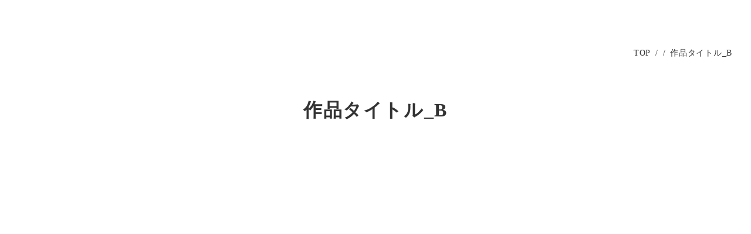

--- FILE ---
content_type: text/html;charset=utf-8
request_url: https://lp.withus-care.jp/work/independants
body_size: 33230
content:
<!DOCTYPE html>
<html lang="ja">
<head><meta charset="utf-8">
<meta name="viewport" content="width=device-width, initial-scale=1">
<title>【公式】ウイーザス九段 - 24時間看護の千代田区の老人ホーム</title>
<link rel="preconnect" href="https://fonts.gstatic.com" crossorigin>
<meta name="generator" content="Studio.Design">
<meta name="robots" content="all">
<meta property="og:site_name" content="【公式】ウイーザス九段 - 24時間看護の千代田区の老人ホーム">
<meta property="og:title" content="【公式】ウイーザス九段 - 24時間看護の千代田区の老人ホーム">
<meta property="og:image" content="https://storage.googleapis.com/production-os-assets/assets/3fcc241e-352d-4af0-a01e-a94e7b7894d5">
<meta property="og:description" content="「ウイーザス九段」は、2023年2月千代田区に3番目の介護付有老人ホームとして誕生。 食事×24時間看護×リハビリ×FUN!!を軸に、ご入居者の本質的な喜びの追求に伴走いたします。">
<meta property="og:type" content="website">
<meta name="description" content="「ウイーザス九段」は、2023年2月千代田区に3番目の介護付有老人ホームとして誕生。 食事×24時間看護×リハビリ×FUN!!を軸に、ご入居者の本質的な喜びの追求に伴走いたします。">
<meta property="twitter:card" content="summary_large_image">
<meta property="twitter:image" content="https://storage.googleapis.com/production-os-assets/assets/3fcc241e-352d-4af0-a01e-a94e7b7894d5">
<meta name="apple-mobile-web-app-title" content="【公式】ウイーザス九段 - 24時間看護の千代田区の老人ホーム">
<meta name="format-detection" content="telephone=no,email=no,address=no">
<meta name="chrome" content="nointentdetection">
<meta property="og:url" content="/work/independants">
<link rel="icon" type="image/png" href="https://storage.googleapis.com/production-os-assets/assets/10e651b5-4034-446f-b57f-60ef3c199271" data-hid="2c9d455">
<link rel="apple-touch-icon" type="image/png" href="https://storage.googleapis.com/production-os-assets/assets/10e651b5-4034-446f-b57f-60ef3c199271" data-hid="74ef90c"><link rel="modulepreload" as="script" crossorigin href="/_nuxt/entry.1775d8aa.js"><link rel="preload" as="style" href="/_nuxt/entry.8fd7fced.css"><link rel="prefetch" as="image" type="image/svg+xml" href="/_nuxt/close_circle.c7480f3c.svg"><link rel="prefetch" as="image" type="image/svg+xml" href="/_nuxt/round_check.0ebac23f.svg"><link rel="prefetch" as="script" crossorigin href="/_nuxt/LottieRenderer.16344243.js"><link rel="prefetch" as="script" crossorigin href="/_nuxt/error-404.1327bc9a.js"><link rel="prefetch" as="script" crossorigin href="/_nuxt/error-500.a745e09a.js"><link rel="stylesheet" href="/_nuxt/entry.8fd7fced.css"><style>.page-enter-active{transition:.6s cubic-bezier(.4,.4,0,1)}.page-leave-active{transition:.3s cubic-bezier(.4,.4,0,1)}.page-enter-from,.page-leave-to{opacity:0}</style><style>:root{--rebranding-loading-bg:#e5e5e5;--rebranding-loading-bar:#222}</style><style>.app[data-v-d12de11f]{align-items:center;flex-direction:column;height:100%;justify-content:center;width:100%}.title[data-v-d12de11f]{font-size:34px;font-weight:300;letter-spacing:2.45px;line-height:30px;margin:30px}</style><style>.LoadMoreAnnouncer[data-v-4f7a7294]{height:1px;margin:-1px;overflow:hidden;padding:0;position:absolute;width:1px;clip:rect(0,0,0,0);border-width:0;white-space:nowrap}</style><style>.TitleAnnouncer[data-v-1a8a037a]{height:1px;margin:-1px;overflow:hidden;padding:0;position:absolute;width:1px;clip:rect(0,0,0,0);border-width:0;white-space:nowrap}</style><style>.publish-studio-style[data-v-74fe0335]{transition:.4s cubic-bezier(.4,.4,0,1)}</style><style>.product-font-style[data-v-ed93fc7d]{transition:.4s cubic-bezier(.4,.4,0,1)}</style><style>/*! * Font Awesome Free 6.4.2 by @fontawesome - https://fontawesome.com * License - https://fontawesome.com/license/free (Icons: CC BY 4.0, Fonts: SIL OFL 1.1, Code: MIT License) * Copyright 2023 Fonticons, Inc. */.fa-brands,.fa-solid{-moz-osx-font-smoothing:grayscale;-webkit-font-smoothing:antialiased;--fa-display:inline-flex;align-items:center;display:var(--fa-display,inline-block);font-style:normal;font-variant:normal;justify-content:center;line-height:1;text-rendering:auto}.fa-solid{font-family:Font Awesome\ 6 Free;font-weight:900}.fa-brands{font-family:Font Awesome\ 6 Brands;font-weight:400}:host,:root{--fa-style-family-classic:"Font Awesome 6 Free";--fa-font-solid:normal 900 1em/1 "Font Awesome 6 Free";--fa-style-family-brands:"Font Awesome 6 Brands";--fa-font-brands:normal 400 1em/1 "Font Awesome 6 Brands"}@font-face{font-display:block;font-family:Font Awesome\ 6 Free;font-style:normal;font-weight:900;src:url(https://storage.googleapis.com/production-os-assets/assets/fontawesome/1629704621943/6.4.2/webfonts/fa-solid-900.woff2) format("woff2"),url(https://storage.googleapis.com/production-os-assets/assets/fontawesome/1629704621943/6.4.2/webfonts/fa-solid-900.ttf) format("truetype")}@font-face{font-display:block;font-family:Font Awesome\ 6 Brands;font-style:normal;font-weight:400;src:url(https://storage.googleapis.com/production-os-assets/assets/fontawesome/1629704621943/6.4.2/webfonts/fa-brands-400.woff2) format("woff2"),url(https://storage.googleapis.com/production-os-assets/assets/fontawesome/1629704621943/6.4.2/webfonts/fa-brands-400.ttf) format("truetype")}</style><style>.spinner[data-v-36413753]{animation:loading-spin-36413753 1s linear infinite;height:16px;pointer-events:none;width:16px}.spinner[data-v-36413753]:before{border-bottom:2px solid transparent;border-right:2px solid transparent;border-color:transparent currentcolor currentcolor transparent;border-style:solid;border-width:2px;opacity:.2}.spinner[data-v-36413753]:after,.spinner[data-v-36413753]:before{border-radius:50%;box-sizing:border-box;content:"";height:100%;position:absolute;width:100%}.spinner[data-v-36413753]:after{border-left:2px solid transparent;border-top:2px solid transparent;border-color:currentcolor transparent transparent currentcolor;border-style:solid;border-width:2px;opacity:1}@keyframes loading-spin-36413753{0%{transform:rotate(0deg)}to{transform:rotate(1turn)}}</style><style>@font-face{font-family:grandam;font-style:normal;font-weight:400;src:url(https://storage.googleapis.com/studio-front/fonts/grandam.ttf) format("truetype")}@font-face{font-family:Material Icons;font-style:normal;font-weight:400;src:url(https://storage.googleapis.com/production-os-assets/assets/material-icons/1629704621943/MaterialIcons-Regular.eot);src:local("Material Icons"),local("MaterialIcons-Regular"),url(https://storage.googleapis.com/production-os-assets/assets/material-icons/1629704621943/MaterialIcons-Regular.woff2) format("woff2"),url(https://storage.googleapis.com/production-os-assets/assets/material-icons/1629704621943/MaterialIcons-Regular.woff) format("woff"),url(https://storage.googleapis.com/production-os-assets/assets/material-icons/1629704621943/MaterialIcons-Regular.ttf) format("truetype")}.StudioCanvas{display:flex;height:auto;min-height:100dvh}.StudioCanvas>.sd{min-height:100dvh;overflow:clip}a,abbr,address,article,aside,audio,b,blockquote,body,button,canvas,caption,cite,code,dd,del,details,dfn,div,dl,dt,em,fieldset,figcaption,figure,footer,form,h1,h2,h3,h4,h5,h6,header,hgroup,html,i,iframe,img,input,ins,kbd,label,legend,li,main,mark,menu,nav,object,ol,p,pre,q,samp,section,select,small,span,strong,sub,summary,sup,table,tbody,td,textarea,tfoot,th,thead,time,tr,ul,var,video{border:0;font-family:sans-serif;line-height:1;list-style:none;margin:0;padding:0;text-decoration:none;-webkit-font-smoothing:antialiased;-webkit-backface-visibility:hidden;box-sizing:border-box;color:#333;transition:.3s cubic-bezier(.4,.4,0,1);word-spacing:1px}a:focus:not(:focus-visible),button:focus:not(:focus-visible),summary:focus:not(:focus-visible){outline:none}nav ul{list-style:none}blockquote,q{quotes:none}blockquote:after,blockquote:before,q:after,q:before{content:none}a,button{background:transparent;font-size:100%;margin:0;padding:0;vertical-align:baseline}ins{text-decoration:none}ins,mark{background-color:#ff9;color:#000}mark{font-style:italic;font-weight:700}del{text-decoration:line-through}abbr[title],dfn[title]{border-bottom:1px dotted;cursor:help}table{border-collapse:collapse;border-spacing:0}hr{border:0;border-top:1px solid #ccc;display:block;height:1px;margin:1em 0;padding:0}input,select{vertical-align:middle}textarea{resize:none}.clearfix:after{clear:both;content:"";display:block}[slot=after] button{overflow-anchor:none}</style><style>.sd{flex-wrap:nowrap;max-width:100%;pointer-events:all;z-index:0;-webkit-overflow-scrolling:touch;align-content:center;align-items:center;display:flex;flex:none;flex-direction:column;position:relative}.sd::-webkit-scrollbar{display:none}.sd,.sd.richText *{transition-property:all,--g-angle,--g-color-0,--g-position-0,--g-color-1,--g-position-1,--g-color-2,--g-position-2,--g-color-3,--g-position-3,--g-color-4,--g-position-4,--g-color-5,--g-position-5,--g-color-6,--g-position-6,--g-color-7,--g-position-7,--g-color-8,--g-position-8,--g-color-9,--g-position-9,--g-color-10,--g-position-10,--g-color-11,--g-position-11}input.sd,textarea.sd{align-content:normal}.sd[tabindex]:focus{outline:none}.sd[tabindex]:focus-visible{outline:1px solid;outline-color:Highlight;outline-color:-webkit-focus-ring-color}input[type=email],input[type=tel],input[type=text],select,textarea{-webkit-appearance:none}select{cursor:pointer}.frame{display:block;overflow:hidden}.frame>iframe{height:100%;width:100%}.frame .formrun-embed>iframe:not(:first-child){display:none!important}.image{position:relative}.image:before{background-position:50%;background-size:cover;border-radius:inherit;content:"";height:100%;left:0;pointer-events:none;position:absolute;top:0;transition:inherit;width:100%;z-index:-2}.sd.file{cursor:pointer;flex-direction:row;outline:2px solid transparent;outline-offset:-1px;overflow-wrap:anywhere;word-break:break-word}.sd.file:focus-within{outline-color:Highlight;outline-color:-webkit-focus-ring-color}.file>input[type=file]{opacity:0;pointer-events:none;position:absolute}.sd.text,.sd:where(.icon){align-content:center;align-items:center;display:flex;flex-direction:row;justify-content:center;overflow:visible;overflow-wrap:anywhere;word-break:break-word}.sd:where(.icon.fa){display:inline-flex}.material-icons{align-items:center;display:inline-flex;font-family:Material Icons;font-size:24px;font-style:normal;font-weight:400;justify-content:center;letter-spacing:normal;line-height:1;text-transform:none;white-space:nowrap;word-wrap:normal;direction:ltr;text-rendering:optimizeLegibility;-webkit-font-smoothing:antialiased}.sd:where(.icon.material-symbols){align-items:center;display:flex;font-style:normal;font-variation-settings:"FILL" var(--symbol-fill,0),"wght" var(--symbol-weight,400);justify-content:center;min-height:1em;min-width:1em}.sd.material-symbols-outlined{font-family:Material Symbols Outlined}.sd.material-symbols-rounded{font-family:Material Symbols Rounded}.sd.material-symbols-sharp{font-family:Material Symbols Sharp}.sd.material-symbols-weight-100{--symbol-weight:100}.sd.material-symbols-weight-200{--symbol-weight:200}.sd.material-symbols-weight-300{--symbol-weight:300}.sd.material-symbols-weight-400{--symbol-weight:400}.sd.material-symbols-weight-500{--symbol-weight:500}.sd.material-symbols-weight-600{--symbol-weight:600}.sd.material-symbols-weight-700{--symbol-weight:700}.sd.material-symbols-fill{--symbol-fill:1}a,a.icon,a.text{-webkit-tap-highlight-color:rgba(0,0,0,.15)}.fixed{z-index:2}.sticky{z-index:1}.button{transition:.4s cubic-bezier(.4,.4,0,1)}.button,.link{cursor:pointer}.submitLoading{opacity:.5!important;pointer-events:none!important}.richText{display:block;word-break:break-word}.richText [data-thread],.richText a,.richText blockquote,.richText em,.richText h1,.richText h2,.richText h3,.richText h4,.richText li,.richText ol,.richText p,.richText p>code,.richText pre,.richText pre>code,.richText s,.richText strong,.richText table tbody,.richText table tbody tr,.richText table tbody tr>td,.richText table tbody tr>th,.richText u,.richText ul{backface-visibility:visible;color:inherit;font-family:inherit;font-size:inherit;font-style:inherit;font-weight:inherit;letter-spacing:inherit;line-height:inherit;text-align:inherit}.richText p{display:block;margin:10px 0}.richText>p{min-height:1em}.richText img,.richText video{height:auto;max-width:100%;vertical-align:bottom}.richText h1{display:block;font-size:3em;font-weight:700;margin:20px 0}.richText h2{font-size:2em}.richText h2,.richText h3{display:block;font-weight:700;margin:10px 0}.richText h3{font-size:1em}.richText h4,.richText h5{font-weight:600}.richText h4,.richText h5,.richText h6{display:block;font-size:1em;margin:10px 0}.richText h6{font-weight:500}.richText [data-type=table]{overflow-x:auto}.richText [data-type=table] p{white-space:pre-line;word-break:break-all}.richText table{border:1px solid #f2f2f2;border-collapse:collapse;border-spacing:unset;color:#1a1a1a;font-size:14px;line-height:1.4;margin:10px 0;table-layout:auto}.richText table tr th{background:hsla(0,0%,96%,.5)}.richText table tr td,.richText table tr th{border:1px solid #f2f2f2;max-width:240px;min-width:100px;padding:12px}.richText table tr td p,.richText table tr th p{margin:0}.richText blockquote{border-left:3px solid rgba(0,0,0,.15);font-style:italic;margin:10px 0;padding:10px 15px}.richText [data-type=embed_code]{margin:20px 0;position:relative}.richText [data-type=embed_code]>.height-adjuster>.wrapper{position:relative}.richText [data-type=embed_code]>.height-adjuster>.wrapper[style*=padding-top] iframe{height:100%;left:0;position:absolute;top:0;width:100%}.richText [data-type=embed_code][data-embed-sandbox=true]{display:block;overflow:hidden}.richText [data-type=embed_code][data-embed-code-type=instagram]>.height-adjuster>.wrapper[style*=padding-top]{padding-top:100%}.richText [data-type=embed_code][data-embed-code-type=instagram]>.height-adjuster>.wrapper[style*=padding-top] blockquote{height:100%;left:0;overflow:hidden;position:absolute;top:0;width:100%}.richText [data-type=embed_code][data-embed-code-type=codepen]>.height-adjuster>.wrapper{padding-top:50%}.richText [data-type=embed_code][data-embed-code-type=codepen]>.height-adjuster>.wrapper iframe{height:100%;left:0;position:absolute;top:0;width:100%}.richText [data-type=embed_code][data-embed-code-type=slideshare]>.height-adjuster>.wrapper{padding-top:56.25%}.richText [data-type=embed_code][data-embed-code-type=slideshare]>.height-adjuster>.wrapper iframe{height:100%;left:0;position:absolute;top:0;width:100%}.richText [data-type=embed_code][data-embed-code-type=speakerdeck]>.height-adjuster>.wrapper{padding-top:56.25%}.richText [data-type=embed_code][data-embed-code-type=speakerdeck]>.height-adjuster>.wrapper iframe{height:100%;left:0;position:absolute;top:0;width:100%}.richText [data-type=embed_code][data-embed-code-type=snapwidget]>.height-adjuster>.wrapper{padding-top:30%}.richText [data-type=embed_code][data-embed-code-type=snapwidget]>.height-adjuster>.wrapper iframe{height:100%;left:0;position:absolute;top:0;width:100%}.richText [data-type=embed_code][data-embed-code-type=firework]>.height-adjuster>.wrapper fw-embed-feed{-webkit-user-select:none;-moz-user-select:none;user-select:none}.richText [data-type=embed_code_empty]{display:none}.richText ul{margin:0 0 0 20px}.richText ul li{list-style:disc;margin:10px 0}.richText ul li p{margin:0}.richText ol{margin:0 0 0 20px}.richText ol li{list-style:decimal;margin:10px 0}.richText ol li p{margin:0}.richText hr{border-top:1px solid #ccc;margin:10px 0}.richText p>code{background:#eee;border:1px solid rgba(0,0,0,.1);border-radius:6px;display:inline;margin:2px;padding:0 5px}.richText pre{background:#eee;border-radius:6px;font-family:Menlo,Monaco,Courier New,monospace;margin:20px 0;padding:25px 35px;white-space:pre-wrap}.richText pre code{border:none;padding:0}.richText strong{color:inherit;display:inline;font-family:inherit;font-weight:900}.richText em{font-style:italic}.richText a,.richText u{text-decoration:underline}.richText a{color:#007cff;display:inline}.richText s{text-decoration:line-through}.richText [data-type=table_of_contents]{background-color:#f5f5f5;border-radius:2px;color:#616161;font-size:16px;list-style:none;margin:0;padding:24px 24px 8px;text-decoration:underline}.richText [data-type=table_of_contents] .toc_list{margin:0}.richText [data-type=table_of_contents] .toc_item{color:currentColor;font-size:inherit!important;font-weight:inherit;list-style:none}.richText [data-type=table_of_contents] .toc_item>a{border:none;color:currentColor;font-size:inherit!important;font-weight:inherit;text-decoration:none}.richText [data-type=table_of_contents] .toc_item>a:hover{opacity:.7}.richText [data-type=table_of_contents] .toc_item--1{margin:0 0 16px}.richText [data-type=table_of_contents] .toc_item--2{margin:0 0 16px;padding-left:2rem}.richText [data-type=table_of_contents] .toc_item--3{margin:0 0 16px;padding-left:4rem}.sd.section{align-content:center!important;align-items:center!important;flex-direction:column!important;flex-wrap:nowrap!important;height:auto!important;max-width:100%!important;padding:0!important;width:100%!important}.sd.section-inner{position:static!important}@property --g-angle{syntax:"<angle>";inherits:false;initial-value:180deg}@property --g-color-0{syntax:"<color>";inherits:false;initial-value:transparent}@property --g-position-0{syntax:"<percentage>";inherits:false;initial-value:.01%}@property --g-color-1{syntax:"<color>";inherits:false;initial-value:transparent}@property --g-position-1{syntax:"<percentage>";inherits:false;initial-value:100%}@property --g-color-2{syntax:"<color>";inherits:false;initial-value:transparent}@property --g-position-2{syntax:"<percentage>";inherits:false;initial-value:100%}@property --g-color-3{syntax:"<color>";inherits:false;initial-value:transparent}@property --g-position-3{syntax:"<percentage>";inherits:false;initial-value:100%}@property --g-color-4{syntax:"<color>";inherits:false;initial-value:transparent}@property --g-position-4{syntax:"<percentage>";inherits:false;initial-value:100%}@property --g-color-5{syntax:"<color>";inherits:false;initial-value:transparent}@property --g-position-5{syntax:"<percentage>";inherits:false;initial-value:100%}@property --g-color-6{syntax:"<color>";inherits:false;initial-value:transparent}@property --g-position-6{syntax:"<percentage>";inherits:false;initial-value:100%}@property --g-color-7{syntax:"<color>";inherits:false;initial-value:transparent}@property --g-position-7{syntax:"<percentage>";inherits:false;initial-value:100%}@property --g-color-8{syntax:"<color>";inherits:false;initial-value:transparent}@property --g-position-8{syntax:"<percentage>";inherits:false;initial-value:100%}@property --g-color-9{syntax:"<color>";inherits:false;initial-value:transparent}@property --g-position-9{syntax:"<percentage>";inherits:false;initial-value:100%}@property --g-color-10{syntax:"<color>";inherits:false;initial-value:transparent}@property --g-position-10{syntax:"<percentage>";inherits:false;initial-value:100%}@property --g-color-11{syntax:"<color>";inherits:false;initial-value:transparent}@property --g-position-11{syntax:"<percentage>";inherits:false;initial-value:100%}</style><style>.snackbar[data-v-e23c1c77]{align-items:center;background:#fff;border:1px solid #ededed;border-radius:6px;box-shadow:0 16px 48px -8px rgba(0,0,0,.08),0 10px 25px -5px rgba(0,0,0,.11);display:flex;flex-direction:row;gap:8px;justify-content:space-between;left:50%;max-width:90vw;padding:16px 20px;position:fixed;top:32px;transform:translateX(-50%);-webkit-user-select:none;-moz-user-select:none;user-select:none;width:480px;z-index:9999}.snackbar.v-enter-active[data-v-e23c1c77],.snackbar.v-leave-active[data-v-e23c1c77]{transition:.4s cubic-bezier(.4,.4,0,1)}.snackbar.v-enter-from[data-v-e23c1c77],.snackbar.v-leave-to[data-v-e23c1c77]{opacity:0;transform:translate(-50%,-10px)}.snackbar .convey[data-v-e23c1c77]{align-items:center;display:flex;flex-direction:row;gap:8px;padding:0}.snackbar .convey .icon[data-v-e23c1c77]{background-position:50%;background-repeat:no-repeat;flex-shrink:0;height:24px;width:24px}.snackbar .convey .message[data-v-e23c1c77]{font-size:14px;font-style:normal;font-weight:400;line-height:20px;white-space:pre-line}.snackbar .convey.error .icon[data-v-e23c1c77]{background-image:url(/_nuxt/close_circle.c7480f3c.svg)}.snackbar .convey.error .message[data-v-e23c1c77]{color:#f84f65}.snackbar .convey.success .icon[data-v-e23c1c77]{background-image:url(/_nuxt/round_check.0ebac23f.svg)}.snackbar .convey.success .message[data-v-e23c1c77]{color:#111}.snackbar .button[data-v-e23c1c77]{align-items:center;border-radius:40px;color:#4b9cfb;display:flex;flex-shrink:0;font-family:Inter;font-size:12px;font-style:normal;font-weight:700;justify-content:center;line-height:16px;padding:4px 8px}.snackbar .button[data-v-e23c1c77]:hover{background:#f5f5f5}</style><style>a[data-v-757b86f2]{align-items:center;border-radius:4px;bottom:20px;height:20px;justify-content:center;left:20px;perspective:300px;position:fixed;transition:0s linear;width:84px;z-index:2000}@media (hover:hover){a[data-v-757b86f2]{transition:.4s cubic-bezier(.4,.4,0,1);will-change:width,height}a[data-v-757b86f2]:hover{height:32px;width:200px}}[data-v-757b86f2] .custom-fill path{fill:var(--03ccd9fe)}.fade-enter-active[data-v-757b86f2],.fade-leave-active[data-v-757b86f2]{position:absolute;transform:translateZ(0);transition:opacity .3s cubic-bezier(.4,.4,0,1);will-change:opacity,transform}.fade-enter-from[data-v-757b86f2],.fade-leave-to[data-v-757b86f2]{opacity:0}</style><style>.design-canvas__modal{height:100%;pointer-events:none;position:fixed;transition:none;width:100%;z-index:2}.design-canvas__modal:focus{outline:none}.design-canvas__modal.v-enter-active .studio-canvas,.design-canvas__modal.v-leave-active,.design-canvas__modal.v-leave-active .studio-canvas{transition:.4s cubic-bezier(.4,.4,0,1)}.design-canvas__modal.v-enter-active .studio-canvas *,.design-canvas__modal.v-leave-active .studio-canvas *{transition:none!important}.design-canvas__modal.isNone{transition:none}.design-canvas__modal .design-canvas__modal__base{height:100%;left:0;pointer-events:auto;position:fixed;top:0;transition:.4s cubic-bezier(.4,.4,0,1);width:100%;z-index:-1}.design-canvas__modal .studio-canvas{height:100%;pointer-events:none}.design-canvas__modal .studio-canvas>*{background:none!important;pointer-events:none}</style></head>
<body ><div id="__nuxt"><div><span></span><!----><!----></div></div><script type="application/json" id="__NUXT_DATA__" data-ssr="true">[["Reactive",1],{"data":2,"state":24,"_errors":25,"serverRendered":27,"path":28,"pinia":29},{"dynamicDatawork/independants":3},{"cover":4,"title":5,"body":6,"slug":7,"_meta":8,"_filter":21,"id":23},"https://storage.googleapis.com/studio-cms-assets/projects/AXq1pM5XO7/s-2048x1365_v-frms_webp_c0b43bd1-6a49-4322-bd93-0f1906282956.jpg","作品タイトル_B","\u003Cp data-uid=\"nJYIgVh2\" data-time=\"1587362511355\">STUDIO CMSは誰でも快適に文章が作成できるようにデザインされたUIと、誰とでも簡単に共有・コラボレーション出来るUXが魅力の１つです。\u003C/p>\u003Cp data-uid=\"j3EtYmxh\" data-time=\"1587362857747\">STUDIOはデザインのみで実際のサイトが作成できる全く新しいデザインツールとしてリリースされました。しかし、作成できるサイトは機能や動きがない静的なWebサイトのみでした。そして今回、より様々なサイトを作成出来るようにしていくためにCMSやアニメーションを搭載したSTUDIO 3.0をリリースしました。\u003C/p>\u003Cblockquote data-uid=\"qMpY7qrm\" data-time=\"1618466200512\">\u003Cp data-uid=\"pETENTFz\" data-time=\"1587363243487\">\" Being good in business is the most fascinating kind of art. Making money is art and working is art and good business is the best art. ”\u003C/p>\u003Cp data-uid=\"iDtWksi_\" data-time=\"1587363247399\">Andy Warhorl\u003C/p>\u003C/blockquote>\u003Cfigure data-uid=\"SzkS0owM\" data-time=\"1618464846977\" data-thread=\"\" style=\"text-align: \">\u003Cimg src=\"https://storage.googleapis.com/studio-cms-assets/projects/BmqMpbX4OX/s-1800x1200_e609cdd2-94ab-48a6-87bc-e8786980a6a0.svg\" alt=\"\" width=\"\" height=\"\">\u003Cfigcaption>\u003C/figcaption>\u003C/figure>\u003Cfigure data-uid=\"mSeOa9HQ\" data-time=\"1618464847638\" data-thread=\"\" style=\"text-align: \">\u003Cimg src=\"https://storage.googleapis.com/studio-cms-assets/projects/BmqMpbX4OX/s-1800x1200_49abb637-3596-4717-816d-2d154a6123d4.svg\" alt=\"\" width=\"\" height=\"\">\u003Cfigcaption>\u003C/figcaption>\u003C/figure>\u003Cfigure data-uid=\"CPJIjlXX\" data-time=\"1618464905399\" data-thread=\"\" style=\"text-align: \">\u003Cimg src=\"https://storage.googleapis.com/studio-cms-assets/projects/BmqMpbX4OX/s-1800x1200_5cf33910-4497-4ade-bb9b-41f47a371356.svg\" alt=\"\" width=\"\" height=\"\">\u003Cfigcaption>\u003C/figcaption>\u003C/figure>\u003Cp data-uid=\"PCQMOCg3\" data-time=\"1618464885546\">\u003C/p>","independants",{"project":9,"publishedAt":11,"createdAt":12,"order":13,"publishType":14,"schema":15,"uid":19,"updatedAt":20},{"id":10},"d1cacc75bfcf44899d0b",["Date","2023-01-29T10:47:27.000Z"],["Date","2021-04-15T05:12:33.000Z"],1,"change",{"id":16,"key":17,"postType":18},"kHVOfnDvNvmxVVtrdYRO","IvC50naF","post","Fn5MZ3dY",["Date","2023-02-03T08:40:00.000Z"],[22],"TjBK5G3v:qmc_EL4Y","TDShSZXtAFqJIbz47cyn",{},{"dynamicDatawork/independants":26},null,true,"/work/independants",{"cmsContentStore":30,"indexStore":34,"projectStore":37,"productStore":54,"pageHeadStore":226},{"listContentsMap":31,"contentMap":32},["Map"],["Map",33,3],"IvC50naF/independants",{"routeType":35,"host":36},"publish","lp.withus-care.jp",{"project":38},{"id":39,"name":40,"type":41,"customDomain":42,"iconImage":42,"coverImage":43,"displayBadge":44,"integrations":45,"snapshot_path":52,"snapshot_id":53,"recaptchaSiteKey":-1},"AXq1pM5XO7","withus_LP","web","","https://storage.googleapis.com/production-os-assets/assets/ee673683-5674-4368-b997-7fe34200970a",false,[46,49],{"integration_name":47,"code":48},"google-tag-manager","GTM-K5JGRR2",{"integration_name":50,"code":51},"typesquare","unused","https://storage.googleapis.com/studio-publish/projects/AXq1pM5XO7/oWvdKD0Dq6/","oWvdKD0Dq6",{"product":55,"isLoaded":27,"selectedModalIds":223,"redirectPage":26,"isInitializedRSS":44,"pageViewMap":224,"symbolViewMap":225},{"breakPoints":56,"colors":69,"fonts":70,"head":112,"info":119,"pages":126,"resources":192,"symbols":195,"style":203,"styleVars":205,"enablePassword":44,"classes":221,"publishedUid":-1},[57,60,63,66],{"maxWidth":58,"name":59},540,"mobile",{"maxWidth":61,"name":62},990,"tablet",{"maxWidth":64,"name":65},1150,"small",{"maxWidth":67,"name":68},320,"mini",[],[71,84,86,88,93],{"family":72,"subsets":73,"variants":76,"vendor":83},"Noto Sans JP",[74,75],"japanese","latin",[77,78,79,80,81,82],"100","300","regular","500","700","900","google",{"family":85,"vendor":50},"A1ゴシック M JIS2004",{"family":87,"vendor":50},"A1ゴシック R JIS2004",{"family":89,"subsets":90,"variants":92,"vendor":83},"Bebas Neue",[75,91],"latin-ext",[79],{"family":94,"subsets":95,"variants":99,"vendor":83},"Montserrat",[96,97,75,91,98],"cyrillic","cyrillic-ext","vietnamese",[77,100,78,79,80,101,81,102,82,103,104,105,106,107,108,109,110,111],"200","600","800","100italic","200italic","300italic","italic","500italic","600italic","700italic","800italic","900italic",{"favicon":113,"lang":114,"meta":115,"title":118},"https://storage.googleapis.com/production-os-assets/assets/10e651b5-4034-446f-b57f-60ef3c199271","ja",{"description":116,"og:image":117},"「ウイーザス九段」は、2023年2月千代田区に3番目の介護付有老人ホームとして誕生。 食事×24時間看護×リハビリ×FUN!!を軸に、ご入居者の本質的な喜びの追求に伴走いたします。","https://storage.googleapis.com/production-os-assets/assets/3fcc241e-352d-4af0-a01e-a94e7b7894d5","【公式】ウイーザス九段 - 24時間看護の千代田区の老人ホーム",{"baseWidth":120,"created_at":121,"screen":122,"type":41,"updated_at":124,"version":125},1280,1518591100346,{"baseWidth":120,"height":123,"isAutoHeight":44,"width":120,"workingState":44},600,1518792996878,"4.1.3",[127,141,147,155,162,166,170,174,181,186],{"head":128,"id":132,"position":133,"uuid":135,"symbolIds":136},{"ldJson":129,"meta":130,"title":42},"{\n  \"@context\": \"http://schema.org\",\n  \"@type\": \"Article\",\n  \"headline\": \"【公式】ウイーザス九段 - 24時間看護の千代田区の老人ホーム\",\n  \"author\": {\n    \"@type\": \"Person\",\n    \"name\": \"STUDIO\",\n    \"url\": \"https://twitter.com/studio\"\n  },\n  \"datePublished\": \"2023-02-08\",\n  \"image\": \"https://storage.googleapis.com/production-os-assets/assets/3fcc241e-352d-4af0-a01e-a94e7b7894d5\",\n  \"articleSection\": [\"headline-1\", \"headline-2\"],\n  \"articleBody\": \"「ウイーザス九段」は、2023年2月千代田区に3番目の介護付有老人ホームとして誕生。 食事×24時間看護×リハビリ×FUN‼を軸に、ご入居者の本質的な喜びの追求に伴走いたします。\",\n  \"url\": \"{{$url}}\",\n  \"publisher\": {\n    \"@type\": \"Organization\",\n    \"name\": \"STUDIO\"\n  }\n}",{"description":42,"og:image":42,"robots":131},"noindex","main",{"x":134,"y":134},0,"6dfc7261-f3d2-4887-a2a9-22c0c552b750",[137,138,139,140],"7db299c7-57b9-4473-b57f-a3b2171aa407","db72802a-ad56-4184-b90a-4bb8229ac4ff","f2534127-f6d0-4564-bf67-9d31f5e7c504","17398473-3edd-42c9-834b-60c64849ae7f",{"id":142,"redirectTo":143,"type":144,"uuid":145,"symbolIds":146},"/","https://kudan.withus-care.jp/","redirect","58caf3b3-2633-420e-80a9-fe7e208c6797",[],{"head":148,"id":150,"position":151,"type":152,"uuid":153,"symbolIds":154},{"ldJson":129,"meta":149,"title":42},{"description":42,"og:image":42,"robots":131},"campaign_1",{"x":134,"y":134},"page","b842dc67-7fdb-4a68-9c96-cc3822c825bc",[137,138,139,140],{"head":156,"id":158,"position":159,"type":152,"uuid":160,"symbolIds":161},{"ldJson":129,"meta":157,"title":42},{"description":42,"og:image":42,"robots":131},"campaign_2",{"x":134,"y":134},"3923ebd5-fe00-4100-9c6b-f4c03652d3dc",[137,138,139,140],{"id":163,"type":152,"uuid":164,"symbolIds":165},"404","5b5dd4ea-34d4-4e15-9832-97ac96f4c7c2",[],{"id":167,"responsive":27,"type":167,"uuid":168,"symbolIds":169},"modal","54bc105e-875a-42e9-99d5-7daec26c101a",[],{"id":171,"responsive":27,"type":167,"uuid":172,"symbolIds":173},"thanks","675137f0-6ef9-4dfe-b4cc-b911c0f8fe5f",[],{"cmsRequest":175,"id":178,"type":152,"uuid":179,"symbolIds":180},{"contentSlug":176,"schemaKey":177},"{{$route.params.slug}}","kVjCNqXf","workcategory/:slug","2adc5cdf-30ed-433d-af11-5109de4b4f22",[137,138,140],{"cmsRequest":182,"id":183,"type":152,"uuid":184,"symbolIds":185},{"contentSlug":176,"schemaKey":17},"work/:slug","33b339c7-0069-4e82-8dfd-651f4a90bef9",[137,138,140],{"cmsRequest":187,"id":189,"type":152,"uuid":190,"symbolIds":191},{"contentSlug":176,"schemaKey":188},"NF4GZYhc","blog/:slug","8d8f69d6-4310-40d2-bec1-8ba14d11250f",[137,138,140],{"rssList":193,"apiList":194,"cmsProjectId":10},[],[],[196,197,198,199,201,202],{"uuid":137},{"uuid":140},{"uuid":138},{"uuid":200},"14811e5a-92bc-4e82-84b1-f956e98cee62",{"uuid":200},{"uuid":139},{"fontFamily":204},[],{"fontFamily":206},[207,210,213,216,219],{"key":208,"name":42,"value":209},"05b9f1c7","'Noto Sans JP'",{"key":211,"name":42,"value":212},"33825d16","'A1ゴシック M JIS2004'",{"key":214,"name":42,"value":215},"e9adc79e","'A1ゴシック R JIS2004'",{"key":217,"name":42,"value":218},"869611e2","'Bebas Neue'",{"key":220,"name":42,"value":94},"6fbd3f9a",{"typography":222},[],[],{},["Map"],{"googleFontMap":227,"typesquareLoaded":44,"hasCustomFont":44,"materialSymbols":228},["Map"],[]]</script><script>window.__NUXT__={};window.__NUXT__.config={public:{apiBaseUrl:"https://api.studiodesignapp.com/api",cmsApiBaseUrl:"https://api.cms.studiodesignapp.com",previewBaseUrl:"https://preview.studio.site",facebookAppId:"569471266584583",firebaseApiKey:"AIzaSyBkjSUz89vvvl35U-EErvfHXLhsDakoNNg",firebaseProjectId:"studio-7e371",firebaseAuthDomain:"studio-7e371.firebaseapp.com",firebaseDatabaseURL:"https://studio-7e371.firebaseio.com",firebaseStorageBucket:"studio-7e371.appspot.com",firebaseMessagingSenderId:"373326844567",firebaseAppId:"1:389988806345:web:db757f2db74be8b3",studioDomain:".studio.site",studioPublishUrl:"https://storage.googleapis.com/studio-publish",studioPublishIndexUrl:"https://storage.googleapis.com/studio-publish-index",rssApiPath:"https://rss.studiodesignapp.com/rssConverter",embedSandboxDomain:".studioiframesandbox.com",apiProxyUrl:"https://studio-api-proxy-rajzgb4wwq-an.a.run.app",proxyApiBaseUrl:"",isDev:false,fontsApiBaseUrl:"https://fonts.studio.design",jwtCookieName:"jwt_token"},app:{baseURL:"/",buildAssetsDir:"/_nuxt/",cdnURL:""}}</script><script type="module" src="/_nuxt/entry.1775d8aa.js" crossorigin></script></body>
</html>

--- FILE ---
content_type: text/plain; charset=utf-8
request_url: https://analytics.studiodesignapp.com/event
body_size: -233
content:
Message published: 17832841513602512

--- FILE ---
content_type: image/svg+xml
request_url: https://storage.googleapis.com/studio-cms-assets/projects/BmqMpbX4OX/s-1800x1200_e609cdd2-94ab-48a6-87bc-e8786980a6a0.svg
body_size: 777
content:
<svg width="1800" height="1200" viewBox="0 0 1800 1200" fill="none" xmlns="http://www.w3.org/2000/svg">
<rect width="1800" height="1200" fill="#DDDDDD"/>
<g filter="url(#filter0_d)">
<path d="M921.393 572.945L872.944 621.394C872.423 621.915 872.423 622.76 872.944 623.282L876.719 627.057C877.24 627.578 878.085 627.578 878.607 627.057L927.056 578.608C927.577 578.086 927.577 577.241 927.056 576.72L923.281 572.945C922.76 572.423 921.915 572.423 921.393 572.945Z" fill="url(#paint0_linear)"/>
</g>
<defs>
<filter id="filter0_d" x="862.553" y="562.553" width="74.8942" height="74.8942" filterUnits="userSpaceOnUse" color-interpolation-filters="sRGB">
<feFlood flood-opacity="0" result="BackgroundImageFix"/>
<feColorMatrix in="SourceAlpha" type="matrix" values="0 0 0 0 0 0 0 0 0 0 0 0 0 0 0 0 0 0 127 0"/>
<feOffset/>
<feGaussianBlur stdDeviation="5"/>
<feColorMatrix type="matrix" values="0 0 0 0 0.866667 0 0 0 0 0.866667 0 0 0 0 0.866667 0 0 0 0.25 0"/>
<feBlend mode="normal" in2="BackgroundImageFix" result="effect1_dropShadow"/>
<feBlend mode="normal" in="SourceGraphic" in2="effect1_dropShadow" result="shape"/>
</filter>
<linearGradient id="paint0_linear" x1="877.663" y1="628.001" x2="867.737" y2="615.558" gradientUnits="userSpaceOnUse">
<stop stop-color="white"/>
<stop offset="1" stop-color="white"/>
</linearGradient>
</defs>
</svg>
